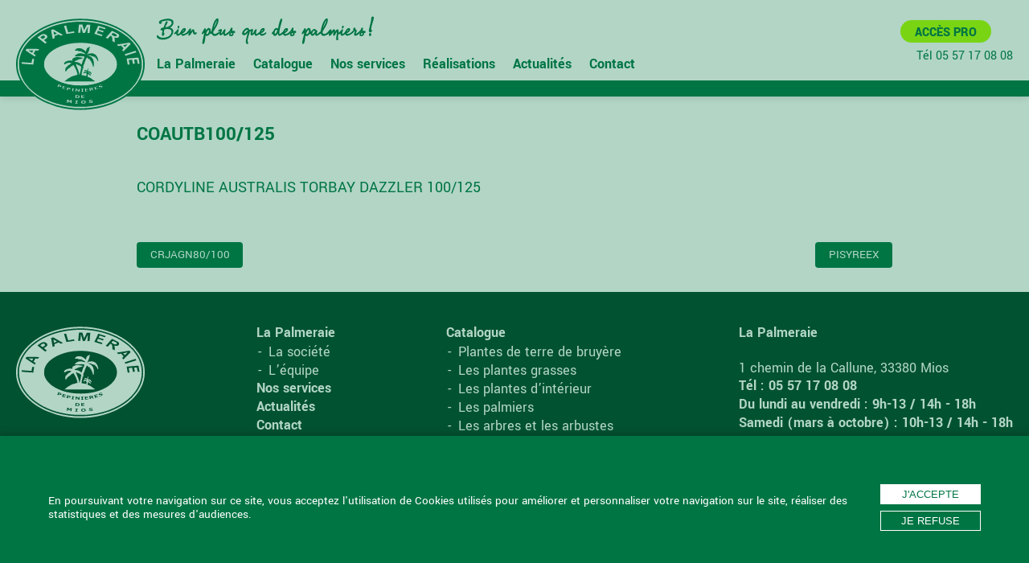

--- FILE ---
content_type: text/html; charset=UTF-8
request_url: https://www.la-palmeraie.fr/cataloguepro/coautb100-125/
body_size: 5910
content:
<!doctype html>
<html lang="fr">
<head>
	<meta charset="utf-8">
	<meta name="viewport" content="width=device-width, initial-scale=1">
	<meta name='robots' content='index, follow, max-image-preview:large, max-snippet:-1, max-video-preview:-1' />

	<!-- This site is optimized with the Yoast SEO plugin v21.9 - https://yoast.com/wordpress/plugins/seo/ -->
	<title>COAUTB100/125 - La Palmeraie de Mios</title>
	<link rel="canonical" href="https://www.la-palmeraie.fr/cataloguepro/coautb100-125/" />
	<meta property="og:locale" content="fr_FR" />
	<meta property="og:type" content="article" />
	<meta property="og:title" content="COAUTB100/125 - La Palmeraie de Mios" />
	<meta property="og:description" content="CORDYLINE AUSTRALIS TORBAY DAZZLER 100/125" />
	<meta property="og:url" content="https://www.la-palmeraie.fr/cataloguepro/coautb100-125/" />
	<meta property="og:site_name" content="La Palmeraie de Mios" />
	<meta name="twitter:card" content="summary_large_image" />
	<script type="application/ld+json" class="yoast-schema-graph">{"@context":"https://schema.org","@graph":[{"@type":"WebPage","@id":"https://www.la-palmeraie.fr/cataloguepro/coautb100-125/","url":"https://www.la-palmeraie.fr/cataloguepro/coautb100-125/","name":"COAUTB100/125 - La Palmeraie de Mios","isPartOf":{"@id":"https://www.la-palmeraie.fr/#website"},"datePublished":"2020-12-23T03:01:26+00:00","dateModified":"2020-12-23T03:01:26+00:00","breadcrumb":{"@id":"https://www.la-palmeraie.fr/cataloguepro/coautb100-125/#breadcrumb"},"inLanguage":"fr-FR","potentialAction":[{"@type":"ReadAction","target":["https://www.la-palmeraie.fr/cataloguepro/coautb100-125/"]}]},{"@type":"BreadcrumbList","@id":"https://www.la-palmeraie.fr/cataloguepro/coautb100-125/#breadcrumb","itemListElement":[{"@type":"ListItem","position":1,"name":"Accueil","item":"https://www.la-palmeraie.fr/"},{"@type":"ListItem","position":2,"name":"Catalogue pro","item":"https://www.la-palmeraie.fr/cataloguepro/"},{"@type":"ListItem","position":3,"name":"COAUTB100/125"}]},{"@type":"WebSite","@id":"https://www.la-palmeraie.fr/#website","url":"https://www.la-palmeraie.fr/","name":"La Palmeraie de Mios","description":"Bien plus que des palmiers !","publisher":{"@id":"https://www.la-palmeraie.fr/#organization"},"potentialAction":[{"@type":"SearchAction","target":{"@type":"EntryPoint","urlTemplate":"https://www.la-palmeraie.fr/?s={search_term_string}"},"query-input":"required name=search_term_string"}],"inLanguage":"fr-FR"},{"@type":"Organization","@id":"https://www.la-palmeraie.fr/#organization","name":"Pépinière la Palmeraie de Mios","url":"https://www.la-palmeraie.fr/","logo":{"@type":"ImageObject","inLanguage":"fr-FR","@id":"https://www.la-palmeraie.fr/#/schema/logo/image/","url":"https://www.la-palmeraie.fr/wp-content/uploads/2020/04/logo-la-palmeraie-pepiniere-mios-bassin-arcachon-bordeaux.jpg","contentUrl":"https://www.la-palmeraie.fr/wp-content/uploads/2020/04/logo-la-palmeraie-pepiniere-mios-bassin-arcachon-bordeaux.jpg","width":200,"height":142,"caption":"Pépinière la Palmeraie de Mios"},"image":{"@id":"https://www.la-palmeraie.fr/#/schema/logo/image/"}}]}</script>
	<!-- / Yoast SEO plugin. -->


<link rel='dns-prefetch' href='//code.jquery.com' />
<link rel='dns-prefetch' href='//cdnjs.cloudflare.com' />
<link rel='dns-prefetch' href='//www.google-analytics.com' />
<link rel='stylesheet' id='wp-block-library-css' href='https://www.la-palmeraie.fr/wp-includes/css/dist/block-library/style.min.css?ver=6.4.7' type='text/css' media='all' />
<style id='classic-theme-styles-inline-css' type='text/css'>
/*! This file is auto-generated */
.wp-block-button__link{color:#fff;background-color:#32373c;border-radius:9999px;box-shadow:none;text-decoration:none;padding:calc(.667em + 2px) calc(1.333em + 2px);font-size:1.125em}.wp-block-file__button{background:#32373c;color:#fff;text-decoration:none}
</style>
<style id='global-styles-inline-css' type='text/css'>
body{--wp--preset--color--black: #000000;--wp--preset--color--cyan-bluish-gray: #abb8c3;--wp--preset--color--white: #ffffff;--wp--preset--color--pale-pink: #f78da7;--wp--preset--color--vivid-red: #cf2e2e;--wp--preset--color--luminous-vivid-orange: #ff6900;--wp--preset--color--luminous-vivid-amber: #fcb900;--wp--preset--color--light-green-cyan: #7bdcb5;--wp--preset--color--vivid-green-cyan: #00d084;--wp--preset--color--pale-cyan-blue: #8ed1fc;--wp--preset--color--vivid-cyan-blue: #0693e3;--wp--preset--color--vivid-purple: #9b51e0;--wp--preset--gradient--vivid-cyan-blue-to-vivid-purple: linear-gradient(135deg,rgba(6,147,227,1) 0%,rgb(155,81,224) 100%);--wp--preset--gradient--light-green-cyan-to-vivid-green-cyan: linear-gradient(135deg,rgb(122,220,180) 0%,rgb(0,208,130) 100%);--wp--preset--gradient--luminous-vivid-amber-to-luminous-vivid-orange: linear-gradient(135deg,rgba(252,185,0,1) 0%,rgba(255,105,0,1) 100%);--wp--preset--gradient--luminous-vivid-orange-to-vivid-red: linear-gradient(135deg,rgba(255,105,0,1) 0%,rgb(207,46,46) 100%);--wp--preset--gradient--very-light-gray-to-cyan-bluish-gray: linear-gradient(135deg,rgb(238,238,238) 0%,rgb(169,184,195) 100%);--wp--preset--gradient--cool-to-warm-spectrum: linear-gradient(135deg,rgb(74,234,220) 0%,rgb(151,120,209) 20%,rgb(207,42,186) 40%,rgb(238,44,130) 60%,rgb(251,105,98) 80%,rgb(254,248,76) 100%);--wp--preset--gradient--blush-light-purple: linear-gradient(135deg,rgb(255,206,236) 0%,rgb(152,150,240) 100%);--wp--preset--gradient--blush-bordeaux: linear-gradient(135deg,rgb(254,205,165) 0%,rgb(254,45,45) 50%,rgb(107,0,62) 100%);--wp--preset--gradient--luminous-dusk: linear-gradient(135deg,rgb(255,203,112) 0%,rgb(199,81,192) 50%,rgb(65,88,208) 100%);--wp--preset--gradient--pale-ocean: linear-gradient(135deg,rgb(255,245,203) 0%,rgb(182,227,212) 50%,rgb(51,167,181) 100%);--wp--preset--gradient--electric-grass: linear-gradient(135deg,rgb(202,248,128) 0%,rgb(113,206,126) 100%);--wp--preset--gradient--midnight: linear-gradient(135deg,rgb(2,3,129) 0%,rgb(40,116,252) 100%);--wp--preset--font-size--small: 13px;--wp--preset--font-size--medium: 20px;--wp--preset--font-size--large: 36px;--wp--preset--font-size--x-large: 42px;--wp--preset--spacing--20: 0.44rem;--wp--preset--spacing--30: 0.67rem;--wp--preset--spacing--40: 1rem;--wp--preset--spacing--50: 1.5rem;--wp--preset--spacing--60: 2.25rem;--wp--preset--spacing--70: 3.38rem;--wp--preset--spacing--80: 5.06rem;--wp--preset--shadow--natural: 6px 6px 9px rgba(0, 0, 0, 0.2);--wp--preset--shadow--deep: 12px 12px 50px rgba(0, 0, 0, 0.4);--wp--preset--shadow--sharp: 6px 6px 0px rgba(0, 0, 0, 0.2);--wp--preset--shadow--outlined: 6px 6px 0px -3px rgba(255, 255, 255, 1), 6px 6px rgba(0, 0, 0, 1);--wp--preset--shadow--crisp: 6px 6px 0px rgba(0, 0, 0, 1);}:where(.is-layout-flex){gap: 0.5em;}:where(.is-layout-grid){gap: 0.5em;}body .is-layout-flow > .alignleft{float: left;margin-inline-start: 0;margin-inline-end: 2em;}body .is-layout-flow > .alignright{float: right;margin-inline-start: 2em;margin-inline-end: 0;}body .is-layout-flow > .aligncenter{margin-left: auto !important;margin-right: auto !important;}body .is-layout-constrained > .alignleft{float: left;margin-inline-start: 0;margin-inline-end: 2em;}body .is-layout-constrained > .alignright{float: right;margin-inline-start: 2em;margin-inline-end: 0;}body .is-layout-constrained > .aligncenter{margin-left: auto !important;margin-right: auto !important;}body .is-layout-constrained > :where(:not(.alignleft):not(.alignright):not(.alignfull)){max-width: var(--wp--style--global--content-size);margin-left: auto !important;margin-right: auto !important;}body .is-layout-constrained > .alignwide{max-width: var(--wp--style--global--wide-size);}body .is-layout-flex{display: flex;}body .is-layout-flex{flex-wrap: wrap;align-items: center;}body .is-layout-flex > *{margin: 0;}body .is-layout-grid{display: grid;}body .is-layout-grid > *{margin: 0;}:where(.wp-block-columns.is-layout-flex){gap: 2em;}:where(.wp-block-columns.is-layout-grid){gap: 2em;}:where(.wp-block-post-template.is-layout-flex){gap: 1.25em;}:where(.wp-block-post-template.is-layout-grid){gap: 1.25em;}.has-black-color{color: var(--wp--preset--color--black) !important;}.has-cyan-bluish-gray-color{color: var(--wp--preset--color--cyan-bluish-gray) !important;}.has-white-color{color: var(--wp--preset--color--white) !important;}.has-pale-pink-color{color: var(--wp--preset--color--pale-pink) !important;}.has-vivid-red-color{color: var(--wp--preset--color--vivid-red) !important;}.has-luminous-vivid-orange-color{color: var(--wp--preset--color--luminous-vivid-orange) !important;}.has-luminous-vivid-amber-color{color: var(--wp--preset--color--luminous-vivid-amber) !important;}.has-light-green-cyan-color{color: var(--wp--preset--color--light-green-cyan) !important;}.has-vivid-green-cyan-color{color: var(--wp--preset--color--vivid-green-cyan) !important;}.has-pale-cyan-blue-color{color: var(--wp--preset--color--pale-cyan-blue) !important;}.has-vivid-cyan-blue-color{color: var(--wp--preset--color--vivid-cyan-blue) !important;}.has-vivid-purple-color{color: var(--wp--preset--color--vivid-purple) !important;}.has-black-background-color{background-color: var(--wp--preset--color--black) !important;}.has-cyan-bluish-gray-background-color{background-color: var(--wp--preset--color--cyan-bluish-gray) !important;}.has-white-background-color{background-color: var(--wp--preset--color--white) !important;}.has-pale-pink-background-color{background-color: var(--wp--preset--color--pale-pink) !important;}.has-vivid-red-background-color{background-color: var(--wp--preset--color--vivid-red) !important;}.has-luminous-vivid-orange-background-color{background-color: var(--wp--preset--color--luminous-vivid-orange) !important;}.has-luminous-vivid-amber-background-color{background-color: var(--wp--preset--color--luminous-vivid-amber) !important;}.has-light-green-cyan-background-color{background-color: var(--wp--preset--color--light-green-cyan) !important;}.has-vivid-green-cyan-background-color{background-color: var(--wp--preset--color--vivid-green-cyan) !important;}.has-pale-cyan-blue-background-color{background-color: var(--wp--preset--color--pale-cyan-blue) !important;}.has-vivid-cyan-blue-background-color{background-color: var(--wp--preset--color--vivid-cyan-blue) !important;}.has-vivid-purple-background-color{background-color: var(--wp--preset--color--vivid-purple) !important;}.has-black-border-color{border-color: var(--wp--preset--color--black) !important;}.has-cyan-bluish-gray-border-color{border-color: var(--wp--preset--color--cyan-bluish-gray) !important;}.has-white-border-color{border-color: var(--wp--preset--color--white) !important;}.has-pale-pink-border-color{border-color: var(--wp--preset--color--pale-pink) !important;}.has-vivid-red-border-color{border-color: var(--wp--preset--color--vivid-red) !important;}.has-luminous-vivid-orange-border-color{border-color: var(--wp--preset--color--luminous-vivid-orange) !important;}.has-luminous-vivid-amber-border-color{border-color: var(--wp--preset--color--luminous-vivid-amber) !important;}.has-light-green-cyan-border-color{border-color: var(--wp--preset--color--light-green-cyan) !important;}.has-vivid-green-cyan-border-color{border-color: var(--wp--preset--color--vivid-green-cyan) !important;}.has-pale-cyan-blue-border-color{border-color: var(--wp--preset--color--pale-cyan-blue) !important;}.has-vivid-cyan-blue-border-color{border-color: var(--wp--preset--color--vivid-cyan-blue) !important;}.has-vivid-purple-border-color{border-color: var(--wp--preset--color--vivid-purple) !important;}.has-vivid-cyan-blue-to-vivid-purple-gradient-background{background: var(--wp--preset--gradient--vivid-cyan-blue-to-vivid-purple) !important;}.has-light-green-cyan-to-vivid-green-cyan-gradient-background{background: var(--wp--preset--gradient--light-green-cyan-to-vivid-green-cyan) !important;}.has-luminous-vivid-amber-to-luminous-vivid-orange-gradient-background{background: var(--wp--preset--gradient--luminous-vivid-amber-to-luminous-vivid-orange) !important;}.has-luminous-vivid-orange-to-vivid-red-gradient-background{background: var(--wp--preset--gradient--luminous-vivid-orange-to-vivid-red) !important;}.has-very-light-gray-to-cyan-bluish-gray-gradient-background{background: var(--wp--preset--gradient--very-light-gray-to-cyan-bluish-gray) !important;}.has-cool-to-warm-spectrum-gradient-background{background: var(--wp--preset--gradient--cool-to-warm-spectrum) !important;}.has-blush-light-purple-gradient-background{background: var(--wp--preset--gradient--blush-light-purple) !important;}.has-blush-bordeaux-gradient-background{background: var(--wp--preset--gradient--blush-bordeaux) !important;}.has-luminous-dusk-gradient-background{background: var(--wp--preset--gradient--luminous-dusk) !important;}.has-pale-ocean-gradient-background{background: var(--wp--preset--gradient--pale-ocean) !important;}.has-electric-grass-gradient-background{background: var(--wp--preset--gradient--electric-grass) !important;}.has-midnight-gradient-background{background: var(--wp--preset--gradient--midnight) !important;}.has-small-font-size{font-size: var(--wp--preset--font-size--small) !important;}.has-medium-font-size{font-size: var(--wp--preset--font-size--medium) !important;}.has-large-font-size{font-size: var(--wp--preset--font-size--large) !important;}.has-x-large-font-size{font-size: var(--wp--preset--font-size--x-large) !important;}
.wp-block-navigation a:where(:not(.wp-element-button)){color: inherit;}
:where(.wp-block-post-template.is-layout-flex){gap: 1.25em;}:where(.wp-block-post-template.is-layout-grid){gap: 1.25em;}
:where(.wp-block-columns.is-layout-flex){gap: 2em;}:where(.wp-block-columns.is-layout-grid){gap: 2em;}
.wp-block-pullquote{font-size: 1.5em;line-height: 1.6;}
</style>
<link rel='stylesheet' id='lapalmeraie-2020-css' href='https://www.la-palmeraie.fr/wp-content/themes/lapalmeraie-2020/css/main.css?ver=6.4.7' type='text/css' media='all' />
<script type="text/javascript" src="https://code.jquery.com/jquery-3.4.1.min.js?ver=0.0.0&#039; data-turbolinks-eval=&#039;false" id="jquery-js"></script>
<script type="text/javascript" id="bkoforminablejs-js-extra">
/* <![CDATA[ */
var bkoFormidable = {"ajax_url":"https:\/\/www.la-palmeraie.fr\/wp-admin\/admin-ajax.php","root":"https:\/\/www.la-palmeraie.fr","home":"","tagName":"bkoformidable"};
/* ]]> */
</script>
<script type="text/javascript" src="https://www.la-palmeraie.fr/wp-content/plugins/bkoformidable/asset/front.js?ver=6.4.7&#039; data-turbolinks-eval=&#039;false" id="bkoforminablejs-js"></script>
<script type="text/javascript" src="https://cdnjs.cloudflare.com/ajax/libs/turbolinks/5.2.0/turbolinks.js?ver=0.0.0&#039; data-turbolinks-eval=&#039;false" id="turbolinks-js"></script>
<script type="text/javascript" src="https://www.google-analytics.com/analytics.js?ver=0.0.0&#039; data-turbolinks-eval=&#039;false" id="ga-js"></script>
<script type="text/javascript" id="lapalmeraie-2020-js-extra">
/* <![CDATA[ */
var ajax_object = {"ajax_url":"https:\/\/www.la-palmeraie.fr\/wp-admin\/admin-ajax.php","lapalmeraie-2020_root":"https:\/\/www.la-palmeraie.fr","is_home":""};
/* ]]> */
</script>
<script type="text/javascript" src="https://www.la-palmeraie.fr/wp-content/themes/lapalmeraie-2020/jsMin/main.min.js?ver=0.0.0&#039; defer data-turbolinks-eval=&#039;false&#039; data-turbolinks-track=&#039;reload" id="lapalmeraie-2020-js"></script>
<script type="text/javascript" src="https://cdnjs.cloudflare.com/ajax/libs/bxslider/4.2.12/jquery.bxslider.min.js?ver=0.0.0&#039; data-turbolinks-eval=&#039;false" id="bxSlider-js"></script>
<link rel="https://api.w.org/" href="https://www.la-palmeraie.fr/wp-json/" /><link rel="EditURI" type="application/rsd+xml" title="RSD" href="https://www.la-palmeraie.fr/xmlrpc.php?rsd" />
<meta name="generator" content="WordPress 6.4.7" />
<link rel='shortlink' href='https://www.la-palmeraie.fr/?p=1684' />
<link rel="alternate" type="application/json+oembed" href="https://www.la-palmeraie.fr/wp-json/oembed/1.0/embed?url=https%3A%2F%2Fwww.la-palmeraie.fr%2Fcataloguepro%2Fcoautb100-125%2F" />
<link rel="alternate" type="text/xml+oembed" href="https://www.la-palmeraie.fr/wp-json/oembed/1.0/embed?url=https%3A%2F%2Fwww.la-palmeraie.fr%2Fcataloguepro%2Fcoautb100-125%2F&#038;format=xml" />
	<link rel="apple-touch-icon" sizes="180x180" href="https://www.la-palmeraie.fr/wp-content/themes/lapalmeraie-2020/img/favicon/apple-touch-icon.png">
	<link rel="icon" type="image/png" sizes="32x32" href="https://www.la-palmeraie.fr/wp-content/themes/lapalmeraie-2020/img/favicon/favicon-32x32.png">
	<link rel="icon" type="image/png" sizes="194x194" href="https://www.la-palmeraie.fr/wp-content/themes/lapalmeraie-2020/img/favicon/favicon-194x194.png">
	<link rel="icon" type="image/png" sizes="192x192" href="https://www.la-palmeraie.fr/wp-content/themes/lapalmeraie-2020/img/favicon/android-chrome-192x192.png">
	<link rel="icon" type="image/png" sizes="16x16" href="https://www.la-palmeraie.fr/wp-content/themes/lapalmeraie-2020/img/favicon/favicon-16x16.png">
	<link rel="manifest" href="https://www.la-palmeraie.fr/wp-content/themes/lapalmeraie-2020/img/favicon/site.webmanifest">
	<link rel="mask-icon" href="https://www.la-palmeraie.fr/wp-content/themes/lapalmeraie-2020/img/favicon/safari-pinned-tab.svg" color="#024328">
	<meta name="msapplication-TileColor" content="#024328">
	<meta name="msapplication-TileImage" content="/mstile-144x144.png">
	<meta name="theme-color" content="#ffffff">
	</head>
<body class="cataloguepro-template-default single single-cataloguepro postid-1684 GoogleChrome mac ">
<div id="page" class="site">
	<header id="masthead" class="site-header">

		<div class="header-wrapper" data-turbolinks-permanent>

			<a class="logo" href="https://www.la-palmeraie.fr/" rel="home" title="La Palmeraie">
				<img src="https://www.la-palmeraie.fr/wp-content/themes/lapalmeraie-2020/img/svg/la-palmeraie-logo.svg" alt="La Palmeraie" />
			</a>

			<div class="baseline"><img src="https://www.la-palmeraie.fr/wp-content/themes/lapalmeraie-2020/img/svg/baseline.svg" alt="Bien plus que des Palmiers !" /></div>

			<nav id="site-navigation" class="main-navigation">
				<div class="menu-menu-container"><ul id="primary-menu" class="menu"><li id="menu-item-31" class="home menu-item menu-item-type-custom menu-item-object-custom menu-item-has-children menu-item-31"><a>La Palmeraie</a>
<ul class="sub-menu">
	<li id="menu-item-17" class="menu-item menu-item-type-post_type menu-item-object-page menu-item-17"><a href="https://www.la-palmeraie.fr/la-societe-pepiniere-bassin-arcachon/">La société</a></li>
	<li id="menu-item-42" class="menu-item menu-item-type-custom menu-item-object-custom menu-item-42"><a href="https://www.la-palmeraie.fr/collaborateur/">L&rsquo;équipe</a></li>
</ul>
</li>
<li id="menu-item-87" class="catalogue menu-item menu-item-type-custom menu-item-object-custom menu-item-has-children menu-item-87"><a>Catalogue</a>
<ul class="sub-menu">
	<li id="menu-item-96" class="menu-item menu-item-type-taxonomy menu-item-object-taxonomy_produit menu-item-96"><a href="https://www.la-palmeraie.fr/vente-vegetaux/plantes-de-terre-de-bruyere/">Plantes de terre de bruyère</a></li>
	<li id="menu-item-94" class="menu-item menu-item-type-taxonomy menu-item-object-taxonomy_produit menu-item-94"><a href="https://www.la-palmeraie.fr/vente-vegetaux/les-plantes-grasses/">Les plantes grasses</a></li>
	<li id="menu-item-93" class="menu-item menu-item-type-taxonomy menu-item-object-taxonomy_produit menu-item-93"><a href="https://www.la-palmeraie.fr/vente-vegetaux/les-plantes-dinterieur/">Les plantes d&rsquo;intérieur</a></li>
	<li id="menu-item-92" class="menu-item menu-item-type-taxonomy menu-item-object-taxonomy_produit menu-item-92"><a href="https://www.la-palmeraie.fr/vente-vegetaux/les-palmiers/">Les palmiers</a></li>
	<li id="menu-item-89" class="menu-item menu-item-type-taxonomy menu-item-object-taxonomy_produit menu-item-89"><a href="https://www.la-palmeraie.fr/vente-vegetaux/les-arbres-et-les-arbustes/">Les arbres et les arbustes</a></li>
	<li id="menu-item-95" class="menu-item menu-item-type-taxonomy menu-item-object-taxonomy_produit menu-item-95"><a href="https://www.la-palmeraie.fr/vente-vegetaux/les-topiaires-macrobonsais/">Les topiaires/ macrobonsaïs</a></li>
	<li id="menu-item-90" class="menu-item menu-item-type-taxonomy menu-item-object-taxonomy_produit menu-item-90"><a href="https://www.la-palmeraie.fr/vente-vegetaux/les-bambous/">Les bambous</a></li>
	<li id="menu-item-91" class="menu-item menu-item-type-taxonomy menu-item-object-taxonomy_produit menu-item-91"><a href="https://www.la-palmeraie.fr/vente-vegetaux/les-coniferes/">Les conifères</a></li>
	<li id="menu-item-88" class="menu-item menu-item-type-taxonomy menu-item-object-taxonomy_produit menu-item-88"><a href="https://www.la-palmeraie.fr/vente-vegetaux/les-agrumes/">Les agrumes</a></li>
</ul>
</li>
<li id="menu-item-18" class="menu-item menu-item-type-post_type menu-item-object-page menu-item-18"><a href="https://www.la-palmeraie.fr/livraison-location-plantes-pepiniere/">Nos services</a></li>
<li id="menu-item-1025" class="catalogue menu-item menu-item-type-custom menu-item-object-custom menu-item-has-children menu-item-1025"><a href="https://www.la-palmeraie.fr/realisation/">Réalisations</a>
<ul class="sub-menu">
	<li id="menu-item-469" class="menu-item menu-item-type-taxonomy menu-item-object-taxonomy_realisation menu-item-469"><a href="https://www.la-palmeraie.fr/realisations/municipalites/">Municipalités</a></li>
	<li id="menu-item-466" class="menu-item menu-item-type-taxonomy menu-item-object-taxonomy_realisation menu-item-466"><a href="https://www.la-palmeraie.fr/realisations/hotels-restaurants/">Hôtels-Restaurants</a></li>
	<li id="menu-item-465" class="menu-item menu-item-type-taxonomy menu-item-object-taxonomy_realisation menu-item-465"><a href="https://www.la-palmeraie.fr/realisations/chateaux/">Châteaux</a></li>
	<li id="menu-item-468" class="menu-item menu-item-type-taxonomy menu-item-object-taxonomy_realisation menu-item-468"><a href="https://www.la-palmeraie.fr/realisations/loisirs/">Loisirs</a></li>
	<li id="menu-item-467" class="menu-item menu-item-type-taxonomy menu-item-object-taxonomy_realisation menu-item-467"><a href="https://www.la-palmeraie.fr/realisations/lieux-publics/">Lieux publics</a></li>
</ul>
</li>
<li id="menu-item-34" class="menu-item menu-item-type-custom menu-item-object-custom menu-item-34"><a href="https://www.la-palmeraie.fr/actualite/">Actualités</a></li>
<li id="menu-item-16" class="menu-item menu-item-type-post_type menu-item-object-page menu-item-16"><a href="https://www.la-palmeraie.fr/contact/">Contact</a></li>
</ul></div>			</nav><!-- #site-navigation -->

			<button class="hamburger hamburger--collapse" type="button" data-turbolinks-permanent>
				<span class="hamburger-box">
					<span class="hamburger-inner"></span>
				</span>
			</button><!-- menu mobile -->


			<div class="right-header" data-turbolinks-permanent>
				<a class="link-pro" href="https://www.la-palmeraie.fr/cataloguepro">Accès Pro</a>
				<a class="phone" rel='nofollow' href='&#116;&#101;&#108;&#58;&#43;&#51;&#51;&#53;&#53;&#55;&#49;&#55;&#48;&#56;&#48;&#56;'>Tél &#48;&#53;&#32;&#53;&#55;&#32;&#49;&#55;&#32;&#48;&#56;&#32;&#48;&#56;</a>
			</div>
		</div>
	</header><!-- #masthead -->
	<div id="content" class="site-content">
	<div id="primary" class="content-area">
		<main id="main" class="site-main">
		<article id="post-1684" class="post-1684 cataloguepro type-cataloguepro status-publish hentry">
	<header class="entry-header">
		<h1 class="entry-title">COAUTB100/125</h1>	</header><!-- .entry-header -->
	<div class="entry-content">
		<p>CORDYLINE AUSTRALIS TORBAY DAZZLER 100/125</p>
	</div><!-- .entry-content -->
</article><!-- #post-1684 -->

	<nav class="navigation post-navigation" aria-label="Publications">
		<h2 class="screen-reader-text">Navigation de l’article</h2>
		<div class="nav-links"><div class="nav-previous"><a href="https://www.la-palmeraie.fr/cataloguepro/crjagn80-100/" rel="prev">CRJAGN80/100</a></div><div class="nav-next"><a href="https://www.la-palmeraie.fr/cataloguepro/pisyreex/" rel="next">PISYREEX</a></div></div>
	</nav>		</main><!-- #main -->
	</div><!-- #primary -->

				<footer id="colophon" class="site-footer"  data-turbolinks-permanent>
					<div class="footer-content">
						<div class="footer-item">
							<a class="logo" href="https://www.la-palmeraie.fr/" rel="home" title="La Palmeraie">
								<img src="https://www.la-palmeraie.fr/wp-content/themes/lapalmeraie-2020/img/svg/la-palmeraie-logo-blanc.svg" alt="La Palmeraie" />
							</a>
						</div>
						<div class="footer-item">
							<nav class="footer-navigation">
								<div class="menu-menu-container"><ul id="primary-menu-bis" class="menu"><li class="home menu-item menu-item-type-custom menu-item-object-custom menu-item-has-children menu-item-31"><a>La Palmeraie</a>
<ul class="sub-menu">
	<li class="menu-item menu-item-type-post_type menu-item-object-page menu-item-17"><a href="https://www.la-palmeraie.fr/la-societe-pepiniere-bassin-arcachon/">La société</a></li>
	<li class="menu-item menu-item-type-custom menu-item-object-custom menu-item-42"><a href="https://www.la-palmeraie.fr/collaborateur/">L&rsquo;équipe</a></li>
</ul>
</li>
<li class="catalogue menu-item menu-item-type-custom menu-item-object-custom menu-item-has-children menu-item-87"><a>Catalogue</a>
<ul class="sub-menu">
	<li class="menu-item menu-item-type-taxonomy menu-item-object-taxonomy_produit menu-item-96"><a href="https://www.la-palmeraie.fr/vente-vegetaux/plantes-de-terre-de-bruyere/">Plantes de terre de bruyère</a></li>
	<li class="menu-item menu-item-type-taxonomy menu-item-object-taxonomy_produit menu-item-94"><a href="https://www.la-palmeraie.fr/vente-vegetaux/les-plantes-grasses/">Les plantes grasses</a></li>
	<li class="menu-item menu-item-type-taxonomy menu-item-object-taxonomy_produit menu-item-93"><a href="https://www.la-palmeraie.fr/vente-vegetaux/les-plantes-dinterieur/">Les plantes d&rsquo;intérieur</a></li>
	<li class="menu-item menu-item-type-taxonomy menu-item-object-taxonomy_produit menu-item-92"><a href="https://www.la-palmeraie.fr/vente-vegetaux/les-palmiers/">Les palmiers</a></li>
	<li class="menu-item menu-item-type-taxonomy menu-item-object-taxonomy_produit menu-item-89"><a href="https://www.la-palmeraie.fr/vente-vegetaux/les-arbres-et-les-arbustes/">Les arbres et les arbustes</a></li>
	<li class="menu-item menu-item-type-taxonomy menu-item-object-taxonomy_produit menu-item-95"><a href="https://www.la-palmeraie.fr/vente-vegetaux/les-topiaires-macrobonsais/">Les topiaires/ macrobonsaïs</a></li>
	<li class="menu-item menu-item-type-taxonomy menu-item-object-taxonomy_produit menu-item-90"><a href="https://www.la-palmeraie.fr/vente-vegetaux/les-bambous/">Les bambous</a></li>
	<li class="menu-item menu-item-type-taxonomy menu-item-object-taxonomy_produit menu-item-91"><a href="https://www.la-palmeraie.fr/vente-vegetaux/les-coniferes/">Les conifères</a></li>
	<li class="menu-item menu-item-type-taxonomy menu-item-object-taxonomy_produit menu-item-88"><a href="https://www.la-palmeraie.fr/vente-vegetaux/les-agrumes/">Les agrumes</a></li>
</ul>
</li>
<li class="menu-item menu-item-type-post_type menu-item-object-page menu-item-18"><a href="https://www.la-palmeraie.fr/livraison-location-plantes-pepiniere/">Nos services</a></li>
<li class="catalogue menu-item menu-item-type-custom menu-item-object-custom menu-item-has-children menu-item-1025"><a href="https://www.la-palmeraie.fr/realisation/">Réalisations</a>
<ul class="sub-menu">
	<li class="menu-item menu-item-type-taxonomy menu-item-object-taxonomy_realisation menu-item-469"><a href="https://www.la-palmeraie.fr/realisations/municipalites/">Municipalités</a></li>
	<li class="menu-item menu-item-type-taxonomy menu-item-object-taxonomy_realisation menu-item-466"><a href="https://www.la-palmeraie.fr/realisations/hotels-restaurants/">Hôtels-Restaurants</a></li>
	<li class="menu-item menu-item-type-taxonomy menu-item-object-taxonomy_realisation menu-item-465"><a href="https://www.la-palmeraie.fr/realisations/chateaux/">Châteaux</a></li>
	<li class="menu-item menu-item-type-taxonomy menu-item-object-taxonomy_realisation menu-item-468"><a href="https://www.la-palmeraie.fr/realisations/loisirs/">Loisirs</a></li>
	<li class="menu-item menu-item-type-taxonomy menu-item-object-taxonomy_realisation menu-item-467"><a href="https://www.la-palmeraie.fr/realisations/lieux-publics/">Lieux publics</a></li>
</ul>
</li>
<li class="menu-item menu-item-type-custom menu-item-object-custom menu-item-34"><a href="https://www.la-palmeraie.fr/actualite/">Actualités</a></li>
<li class="menu-item menu-item-type-post_type menu-item-object-page menu-item-16"><a href="https://www.la-palmeraie.fr/contact/">Contact</a></li>
</ul></div>							</nav><!-- #site-navigation -->
						</div>
						<div class="footer-item">
							<nav class="footer-navigation">
								<div class="menu-menu-catalogue-container"><ul id="menu-catalogue" class="menu"><li id="menu-item-39" class="menu-item menu-item-type-custom menu-item-object-custom menu-item-has-children menu-item-39"><a>Catalogue</a>
<ul class="sub-menu">
	<li id="menu-item-76" class="menu-item menu-item-type-taxonomy menu-item-object-taxonomy_produit menu-item-76"><a href="https://www.la-palmeraie.fr/vente-vegetaux/plantes-de-terre-de-bruyere/">Plantes de terre de bruyère</a></li>
	<li id="menu-item-103" class="menu-item menu-item-type-taxonomy menu-item-object-taxonomy_produit menu-item-103"><a href="https://www.la-palmeraie.fr/vente-vegetaux/les-plantes-grasses/">Les plantes grasses</a></li>
	<li id="menu-item-102" class="menu-item menu-item-type-taxonomy menu-item-object-taxonomy_produit menu-item-102"><a href="https://www.la-palmeraie.fr/vente-vegetaux/les-plantes-dinterieur/">Les plantes d&rsquo;intérieur</a></li>
	<li id="menu-item-101" class="menu-item menu-item-type-taxonomy menu-item-object-taxonomy_produit menu-item-101"><a href="https://www.la-palmeraie.fr/vente-vegetaux/les-palmiers/">Les palmiers</a></li>
	<li id="menu-item-98" class="menu-item menu-item-type-taxonomy menu-item-object-taxonomy_produit menu-item-98"><a href="https://www.la-palmeraie.fr/vente-vegetaux/les-arbres-et-les-arbustes/">Les arbres et les arbustes</a></li>
	<li id="menu-item-104" class="menu-item menu-item-type-taxonomy menu-item-object-taxonomy_produit menu-item-104"><a href="https://www.la-palmeraie.fr/vente-vegetaux/les-topiaires-macrobonsais/">Les topiaires/ macrobonsaïs</a></li>
	<li id="menu-item-99" class="menu-item menu-item-type-taxonomy menu-item-object-taxonomy_produit menu-item-99"><a href="https://www.la-palmeraie.fr/vente-vegetaux/les-bambous/">Les bambous</a></li>
	<li id="menu-item-100" class="menu-item menu-item-type-taxonomy menu-item-object-taxonomy_produit menu-item-100"><a href="https://www.la-palmeraie.fr/vente-vegetaux/les-coniferes/">Les conifères</a></li>
	<li id="menu-item-97" class="menu-item menu-item-type-taxonomy menu-item-object-taxonomy_produit menu-item-97"><a href="https://www.la-palmeraie.fr/vente-vegetaux/les-agrumes/">Les agrumes</a></li>
</ul>
</li>
</ul></div>							</nav>
						</div>
						<div class="footer-item">
							<p class="bold">La Palmeraie</p>
							<p>1 chemin de la Callune, 33380 Mios</p>
							<a class="bold" href='&#116;&#101;&#108;&#58;&#43;&#51;&#51;&#53;&#53;&#55;&#49;&#55;&#48;&#56;&#48;&#56;'>Tél : &#48;&#53;&#32;&#53;&#55;&#32;&#49;&#55;&#32;&#48;&#56;&#32;&#48;&#56;</a>
							<p class="bold">Du lundi au vendredi : 9h-13 / 14h - 18h<br>Samedi (mars à octobre) : 10h-13 / 14h - 18h</p>
							<br>
							<a class="bold" href='&#109;&#97;&#105;&#108;&#116;&#111;&#58;&#112;&#99;&#111;&#64;&#108;&#97;&#45;&#112;&#97;&#108;&#109;&#101;&#114;&#97;&#105;&#101;&#46;&#102;&#114;'>Email : &#112;&#99;&#111;&#64;&#108;&#97;&#45;&#112;&#97;&#108;&#109;&#101;&#114;&#97;&#105;&#101;&#46;&#102;&#114;</a>
						</div>
					</div>
					<p class="footer-bottom">© La Palmeraie - 2020 - <a href='https://www.la-palmeraie.fr/mentions-legales/'>Mentions légales</a> - <a href='https://www.la-palmeraie.fr/politique-confidentialite/'>Politique de confidentialité</a> - <a href="https://www.bulko.net/" target="_blank" rel="noopener" >Site réalisé par Bulko</a></p>
				</footer><!-- #colophon -->
			</div><!-- #page -->
		</div>

		<div class="menu-mobile" data-turbolinks-permanent>
			<div class="mobile-nav">
				<nav>
					<div class="menu-menu-container"><ul id="menu-mobile" class="menu"><li class="home menu-item menu-item-type-custom menu-item-object-custom menu-item-has-children menu-item-31"><a>La Palmeraie</a>
<ul class="sub-menu">
	<li class="menu-item menu-item-type-post_type menu-item-object-page menu-item-17"><a href="https://www.la-palmeraie.fr/la-societe-pepiniere-bassin-arcachon/">La société</a></li>
	<li class="menu-item menu-item-type-custom menu-item-object-custom menu-item-42"><a href="https://www.la-palmeraie.fr/collaborateur/">L&rsquo;équipe</a></li>
</ul>
</li>
<li class="catalogue menu-item menu-item-type-custom menu-item-object-custom menu-item-has-children menu-item-87"><a>Catalogue</a>
<ul class="sub-menu">
	<li class="menu-item menu-item-type-taxonomy menu-item-object-taxonomy_produit menu-item-96"><a href="https://www.la-palmeraie.fr/vente-vegetaux/plantes-de-terre-de-bruyere/">Plantes de terre de bruyère</a></li>
	<li class="menu-item menu-item-type-taxonomy menu-item-object-taxonomy_produit menu-item-94"><a href="https://www.la-palmeraie.fr/vente-vegetaux/les-plantes-grasses/">Les plantes grasses</a></li>
	<li class="menu-item menu-item-type-taxonomy menu-item-object-taxonomy_produit menu-item-93"><a href="https://www.la-palmeraie.fr/vente-vegetaux/les-plantes-dinterieur/">Les plantes d&rsquo;intérieur</a></li>
	<li class="menu-item menu-item-type-taxonomy menu-item-object-taxonomy_produit menu-item-92"><a href="https://www.la-palmeraie.fr/vente-vegetaux/les-palmiers/">Les palmiers</a></li>
	<li class="menu-item menu-item-type-taxonomy menu-item-object-taxonomy_produit menu-item-89"><a href="https://www.la-palmeraie.fr/vente-vegetaux/les-arbres-et-les-arbustes/">Les arbres et les arbustes</a></li>
	<li class="menu-item menu-item-type-taxonomy menu-item-object-taxonomy_produit menu-item-95"><a href="https://www.la-palmeraie.fr/vente-vegetaux/les-topiaires-macrobonsais/">Les topiaires/ macrobonsaïs</a></li>
	<li class="menu-item menu-item-type-taxonomy menu-item-object-taxonomy_produit menu-item-90"><a href="https://www.la-palmeraie.fr/vente-vegetaux/les-bambous/">Les bambous</a></li>
	<li class="menu-item menu-item-type-taxonomy menu-item-object-taxonomy_produit menu-item-91"><a href="https://www.la-palmeraie.fr/vente-vegetaux/les-coniferes/">Les conifères</a></li>
	<li class="menu-item menu-item-type-taxonomy menu-item-object-taxonomy_produit menu-item-88"><a href="https://www.la-palmeraie.fr/vente-vegetaux/les-agrumes/">Les agrumes</a></li>
</ul>
</li>
<li class="menu-item menu-item-type-post_type menu-item-object-page menu-item-18"><a href="https://www.la-palmeraie.fr/livraison-location-plantes-pepiniere/">Nos services</a></li>
<li class="catalogue menu-item menu-item-type-custom menu-item-object-custom menu-item-has-children menu-item-1025"><a href="https://www.la-palmeraie.fr/realisation/">Réalisations</a>
<ul class="sub-menu">
	<li class="menu-item menu-item-type-taxonomy menu-item-object-taxonomy_realisation menu-item-469"><a href="https://www.la-palmeraie.fr/realisations/municipalites/">Municipalités</a></li>
	<li class="menu-item menu-item-type-taxonomy menu-item-object-taxonomy_realisation menu-item-466"><a href="https://www.la-palmeraie.fr/realisations/hotels-restaurants/">Hôtels-Restaurants</a></li>
	<li class="menu-item menu-item-type-taxonomy menu-item-object-taxonomy_realisation menu-item-465"><a href="https://www.la-palmeraie.fr/realisations/chateaux/">Châteaux</a></li>
	<li class="menu-item menu-item-type-taxonomy menu-item-object-taxonomy_realisation menu-item-468"><a href="https://www.la-palmeraie.fr/realisations/loisirs/">Loisirs</a></li>
	<li class="menu-item menu-item-type-taxonomy menu-item-object-taxonomy_realisation menu-item-467"><a href="https://www.la-palmeraie.fr/realisations/lieux-publics/">Lieux publics</a></li>
</ul>
</li>
<li class="menu-item menu-item-type-custom menu-item-object-custom menu-item-34"><a href="https://www.la-palmeraie.fr/actualite/">Actualités</a></li>
<li class="menu-item menu-item-type-post_type menu-item-object-page menu-item-16"><a href="https://www.la-palmeraie.fr/contact/">Contact</a></li>
</ul></div>				</nav>
				<a class="link-pro" href="https://www.la-palmeraie.fr/cataloguepro" target="_blank" rel="noopener">Accès Pro</a>
				<a class="phone" rel='nofollow' href='&#116;&#101;&#108;&#58;&#43;&#51;&#51;&#53;&#53;&#55;&#49;&#55;&#48;&#56;&#48;&#56;'>Tél &#48;&#53;&#32;&#53;&#55;&#32;&#49;&#55;&#32;&#48;&#56;&#32;&#48;&#56;</a>
			</div>
		</div>

		
	</body>
</html>


--- FILE ---
content_type: image/svg+xml
request_url: https://www.la-palmeraie.fr/wp-content/themes/lapalmeraie-2020/img/svg/baseline.svg
body_size: 6080
content:
<svg width="332" height="43" viewBox="0 0 332 43" fill="none" xmlns="http://www.w3.org/2000/svg">
<path fill-rule="evenodd" clip-rule="evenodd" d="M313.168 28.4927C310.466 28.4927 314.676 23.7835 314.676 26.3828V27.287C314.676 28.1006 313.873 28.4927 313.168 28.4927ZM263.43 26.0807C263.936 26.4873 263.488 26.6185 263.314 27.1712C262.241 30.5677 264.492 32.3539 268.735 25.9603C269.068 25.4586 269.177 25.2815 269.454 24.8709L270.363 23.6697C270.363 25.7385 268.89 28.6178 270.665 30.3016C271.995 29.9455 272.764 28.6456 273.369 27.5803C273.71 26.9813 273.951 26.3946 274.294 25.7915L275.488 23.9708C275.488 31.2243 272.611 36.933 276.392 36.933C278.778 36.933 276.789 33.6806 277.196 31.4225C277.452 30.0021 277.609 28.8319 277.899 27.588C278.504 27.3204 278.518 27.9838 279.388 27.5983C279.954 27.3467 280.278 26.8084 280.914 26.3828C281.454 32.8768 285.666 29.0614 288.45 27.588C288.731 28.7928 289.746 30 291.163 30C294.395 30 301.411 25.8507 302.316 22.4635C303.975 23.6162 301.714 25.6721 301.714 27.8896C301.714 32.2536 308.433 29.0974 311.058 25.1771L311.41 25.4282C311.41 25.5291 311.219 25.5234 311.197 25.6176L310.529 26.4569C309.737 28.0414 309.983 30.6037 312.264 30.6037C316.153 30.6037 317.679 29.0089 316.786 25.1776C319.079 27.5942 321.376 22.4645 317.088 22.4645C316.294 22.4645 314.978 23.0224 314.978 21.8619C314.978 19.5682 315.761 20.0093 315.279 17.9431C313.025 17.4032 312.981 18.0295 312.143 20.2331C311.179 22.7681 306.064 26.8501 304.427 26.9865C304.592 25.0093 305.934 24.241 305.934 22.4645C305.934 21.1708 304.497 21.1476 304.063 20.1467C303.524 18.9013 304.614 17.6415 302.317 17.6415C301.592 17.6415 301.43 18.1299 300.809 18.5457C300.809 22.0739 300.305 21.9463 298.027 24.2039C296.311 25.9047 293.12 28.3996 290.56 26.6854C290.913 25.8116 291.874 25.6392 292.799 25.0052C300.039 20.0365 292.854 13.8236 288.494 23.1109C288.046 24.067 283.627 29.5328 283.627 26.3838C283.627 24.1298 286.539 20.053 283.627 20.053C282.526 20.053 281.613 23.1942 278.201 25.4791C278.201 23.4443 278.493 21.4744 276.995 20.053C275.02 20.2177 274.302 21.6586 273.312 23.0007C273.036 23.3738 273.016 23.3919 272.775 23.6703C272.775 21.1054 273.009 20.9742 271.268 20.053C269.879 19.8729 268.697 21.8809 267.996 22.8103L267.047 23.9713C267.497 22.041 267.867 21.1244 265.842 20.0525C262.533 21.8032 261.067 27.287 255.894 27.287C254.135 27.287 253.482 25.8147 253.482 24.2724C253.482 23.204 261.621 12.2473 261.621 6.48666C261.621 -0.492586 254.414 5.03132 251.443 19.2193C250.035 25.9469 251.025 22.2443 247.977 25.3989C247.055 26.3514 246.379 27.1506 244.74 27.287C244.74 24.155 246.787 22.6698 244.611 21.688C242.945 20.9356 244.38 22.0888 243.14 20.7472C239.949 17.2962 237.705 22.4239 235.395 23.9708C235.431 22.3348 235.779 22.3487 235.217 20.5398C234.351 17.7527 232.118 17.3868 230.183 19.3624L228.695 21.1908C228.416 21.5711 228.406 21.5778 228.16 21.8614V19.1483C227.561 18.8612 227.082 18.716 226.351 18.5457C225.296 19.4622 224.727 21.02 224 22.2237C223.372 23.2647 220.028 27.5891 223.035 27.5891C224.2 27.5891 224.427 25.9253 225.447 25.1776C225.357 29.2178 222.432 37.6421 222.432 40.8528C222.432 43.0204 225.892 45.5168 226.981 33.3435C227.056 32.4985 227.087 32.3045 227.203 31.4528C227.368 30.2388 226.896 30.3737 227.914 30.0531C229.189 29.6511 229.23 30.9912 231.293 29.8246C232.53 29.1252 232.926 27.8397 233.966 27.4187C235.001 27.0003 233.628 27.4265 234.345 27.3292C236.801 26.9983 234.616 30 238.409 30C240.232 30 241.316 28.1485 242.328 26.9854C242.328 33.5926 249.067 27.6405 249.426 27.4506L251.372 26.6839C251.932 33.4192 261.551 28.8875 263.43 26.0807ZM228.461 27.2865C228.501 25.4966 232.681 17.6976 232.681 23.0666C232.681 24.5477 232.102 25.5692 231.498 26.406C230.39 27.938 230.25 27.4357 228.461 27.287V27.2865ZM311.963 24.2718L313.101 22.9997C312.876 24.1607 313.008 23.9631 311.963 24.2718ZM239.916 22.463C241.431 22.463 241.266 22.7347 242.629 22.765C242.031 23.6584 239.84 26.8511 238.823 27.1588C236.624 27.8232 238.959 22.463 239.916 22.463ZM290.862 23.6687C291.158 22.3997 291.914 21.0689 293.273 20.9562C292.944 22.1856 291.802 23.0388 290.862 23.6687ZM259.21 6.78771C258.225 11.0127 257.668 11.6714 255.893 15.228L254.886 17.235C254.524 17.8391 254.734 17.5406 254.386 17.941C254.925 15.6252 255.552 14.1637 256.306 12.0234L258.182 7.86995C258.811 6.68479 258.337 7.10317 259.21 6.78719V6.78771Z" fill="#007544"/>
<path fill-rule="evenodd" clip-rule="evenodd" d="M113.609 28.4926C111.8 28.4926 112.824 25.97 115.116 25.7796C115.184 26.5937 115.257 26.5999 115.418 27.2869L114.685 28.0619C114.22 28.3805 114.131 28.4926 113.609 28.4926ZM113.609 23.0665C112.939 25.5753 110.594 24.5013 110.594 28.7937C110.594 31.0987 118.943 32.5463 117.226 25.1764C120.528 27.3878 121.185 22.4634 117.528 22.4634C117.525 22.4634 115.418 23.1365 115.418 21.5592C115.418 19.388 116.417 20.936 115.719 17.942C111.736 16.9884 114.719 18.9856 110.226 23.6033C109.068 24.7936 108.531 24.8548 107.346 25.848C101.983 30.3422 105.169 22.7238 105.169 21.2582C105.169 20.5341 105.466 21.0266 104.307 20.0102C104.266 19.9747 104.17 19.9057 104.137 19.8779C104.103 19.8502 104.017 19.7982 103.962 19.7508C101.457 21.4285 100.63 26.0451 98.2352 26.6843C98.2938 24.0324 99.7425 23.964 99.7425 20.9571C99.7425 18.6665 94.0148 20.3015 94.0148 22.766C94.0148 24.8702 96.8627 22.8102 97.0294 22.766C94.2855 27.9518 97.3006 22.591 93.8295 24.9737C92.014 26.2191 88.0488 29.1375 86.5606 25.6689C85.9605 24.2702 86.2924 24.018 87.0088 23.0027L91.5081 15.4358C98.6783 2.13084 91.1911 -1.80855 86.2868 12.6265L83.8485 21.6431C83.5614 23.1741 83.6134 23.5678 82.5599 24.2733C82.5599 22.0424 82.8924 18.6521 79.9832 18.1097C78.3292 17.8015 77.1775 19.333 76.3197 20.4451L75.4525 21.6879C75.4273 21.7239 75.3717 21.8078 75.3249 21.8618C75.3249 19.4915 75.5678 19.0237 73.516 18.5456C72.1991 19.6901 71.4797 21.9349 70.0187 24.0921C69.3497 25.0802 67.8624 27.589 70.2003 27.589C71.3649 27.589 71.5914 25.9252 72.6119 25.1775C72.5702 27.0548 69.5972 39.7839 69.5972 40.8527C69.5972 41.4363 70.0074 41.8336 70.2003 42.6616C72.6221 42.6616 72.9139 41.2526 73.6004 37.6209C73.9684 35.6752 74.4207 32.3826 74.4207 30.001C76.5693 30.001 77.1925 30.7384 78.8274 29.5867C79.8649 28.8555 81.0145 27.6548 81.3542 26.3837C82.0885 27.2282 81.7793 27.8957 84.0673 26.6853C84.4784 27.5427 85.1207 30.3026 88.2876 30.3026C91.5287 30.3026 94.2896 28.1484 95.8232 26.3837C95.8232 33.1443 101.849 26.6879 101.852 26.6853C101.975 32.2061 105.841 29.5996 107.8 28.7144C110.443 27.52 111.955 24.1755 113.609 23.0675V23.0665ZM75.626 27.2864C75.662 25.6586 77.4313 22.6286 78.2943 21.7635C80.3692 19.6844 80.3358 24.0891 78.6617 26.4054C77.5543 27.9374 77.4153 27.4351 75.626 27.2864ZM87.0814 17.9414C87.1112 17.9111 87.1709 17.9888 87.1709 18.0315L87.0814 17.9414ZM87.3829 17.6399C87.5044 16.1804 88.7045 13.2759 89.2345 11.9544C89.8011 10.5423 90.7825 7.60946 91.9049 6.78762C91.9049 9.27579 89.3436 14.4966 87.8826 16.9338C87.5198 17.538 87.7303 17.2395 87.3829 17.6399Z" fill="#007544"/>
<path fill-rule="evenodd" clip-rule="evenodd" d="M3.27821 9.50098C3.27821 11.7632 5.67169 13.1553 7.79963 10.7062C7.4852 9.35689 7.20063 9.73822 6.89546 8.5968C11.631 7.49295 11.6562 6.78792 18.0488 6.78792C22.2861 6.78792 25.8051 11.0129 19.3549 15.0269C17.5717 16.1365 15.9903 17.0365 13.2253 17.0365C13.516 13.5485 19.2844 8.68223 15.0341 7.69159C13.305 8.84948 12.266 12.6329 11.3747 14.8839C10.5878 16.8719 11.0958 17.1909 8.84226 17.7781C4.06198 19.0235 5.21163 22.1611 9.00539 22.1611C8.6642 23.6257 6.44722 30.3003 9.30695 30.3003C10.8945 30.3003 11.719 27.7154 11.719 25.7783L10.525 25.4397C11.7606 22.8929 10.2327 20.5359 13.4573 19.9807C15.5595 19.6184 18.9097 19.5118 20.7711 20.6445C24.3966 22.8496 21.9645 28.3453 18.8315 30.4789C15.2235 32.9367 6.14978 34.8181 2.58502 30.3898C1.93145 29.5772 1.72406 29.1908 0.565145 29.094C-3.03306 35.8952 12.0689 38.7642 20.2956 32.5461C24.3075 29.5139 28.3828 21.4221 21.9743 18.2356C21.6351 18.0668 21.5672 18.0519 21.1504 17.8537C21.0665 17.8141 20.8195 17.6994 20.7423 17.6597C20.6841 17.6304 20.5961 17.582 20.5452 17.5547C20.4937 17.5285 20.3928 17.4688 20.3517 17.4467C20.3105 17.4246 20.2199 17.3793 20.1597 17.3371C24.4619 16.1884 28.1594 8.48719 23.4764 5.5796C19.238 2.94682 12.9587 4.19013 8.59266 5.46844C6.57742 6.05871 3.27871 7.17749 3.27871 9.49944L3.27821 9.50098Z" fill="#007544"/>
<path fill-rule="evenodd" clip-rule="evenodd" d="M207.058 28.4927C205.902 28.4927 205.288 27.0528 208.264 25.4781C208.444 26.2495 209.284 28.4927 207.058 28.4927ZM204.647 25.4781C205.237 25.9675 204.894 25.6629 204.484 26.2197C204.422 26.3046 204.166 26.7508 204.149 26.7888C201.829 31.9319 210.977 31.8594 210.977 27.2865C210.977 26.2469 210.754 26.1198 210.676 25.1765C211.67 26.2248 211.645 25.8142 213.087 25.4781C213.763 22.5757 212.485 21.9926 209.168 22.7656C208.31 19.0819 209.168 22.1171 209.168 18.8462C209.168 18.2642 208.631 17.641 208.264 17.641C205.485 17.641 207.64 19.3557 203.667 23.2936C201.628 25.316 198.355 28.7295 195.301 26.6849C196.118 25.5702 196.7 26.0257 198.549 24.2044C203.874 18.9579 198.197 16.1146 194.988 20.3422L192.746 24.2971C192.469 25.2368 192.961 23.9703 191.946 24.5523C191.718 24.683 187.464 29.3547 187.464 26.3838C187.464 15.7801 194.649 3.77515 190.479 3.77515C188.395 3.77515 185.868 16.2937 185.655 18.8473C184.014 18.7109 184.817 18.2446 182.942 18.2446C180.239 18.2446 179.379 21.1342 178.3 22.9482C177.551 24.2101 176.622 24.7474 176.119 25.6346C175.082 27.4656 176.361 27.6277 177.818 27.288C177.958 27.887 178.181 28.817 178.541 29.2781C179.668 30.7205 181.815 30.6634 183.331 28.8823C183.89 28.2251 183.756 28.2828 184.162 27.604L185.053 26.3844C185.506 28.3281 185.55 30.0016 187.465 30.0016C189.88 30.0016 190.809 28.5607 191.758 28.1289C192.055 27.9936 192.447 27.9833 193.192 27.5896C194.605 30.2594 196.148 30.5435 198.921 29.401C199.714 29.0737 200.666 28.9178 201.423 28.5864C202.069 28.3028 204.579 26.0066 204.647 25.4797V25.4781ZM205.2 24.6238L207.002 23.0074C206.677 24.4926 206.473 23.4984 205.552 24.8755L205.2 24.6238ZM195.554 23.4181L196.581 21.9334C197.121 21.2649 197.198 21.1749 198.015 20.9567C197.745 22.1135 197.558 22.2803 196.567 23.1248L195.554 23.4181ZM181.435 27.287C180.238 26.653 179.902 26.1224 180.637 23.784C181.776 20.1575 183.294 20.9891 184.45 21.2582C184.011 23.1469 182.721 26.3452 181.435 27.287Z" fill="#007544"/>
<path fill-rule="evenodd" clip-rule="evenodd" d="M139.232 25.478C138.572 28.314 136.021 36.2268 136.24 39.0006C136.449 41.6328 137.463 42.5787 138.361 42.6605H138.62C139.289 42.5998 139.836 42.0718 139.836 41.4548C139.836 38.9548 137.488 40.2753 140.328 30.794C140.917 28.8266 142.079 25.6853 142.247 23.6691C144.406 23.6212 142.989 23.2106 144.658 22.7649C143.781 24.423 141.979 29.3968 145.563 29.3968C147.335 29.3968 148.192 27.5467 149.482 26.6837C149.628 33.2317 155.488 28.2317 156.201 28.0243C156.599 27.9085 156.99 27.89 157.621 27.5879C158.836 32.8071 167.568 28.2023 167.568 25.779C167.568 22.9558 164.602 27.2863 161.238 27.2863C160.423 27.2863 160.407 27.1422 159.731 26.9848V26.0801C161.417 25.6879 163.46 24.0375 164.254 22.7649C167.381 17.7525 160.358 15.5227 157.526 23.5744C156.672 26.0023 157.848 23.4277 154.814 25.9869C149.7 30.2999 152.798 22.5158 152.798 21.2571C152.798 20.446 153.018 20.9889 151.592 19.7497C149.087 21.4274 148.259 26.044 145.865 26.6832C146.084 24.0545 147.372 23.7334 147.372 20.956C147.372 18.4334 142.983 20.7646 142.248 21.2576C141.569 20.3308 142.442 20.7713 141.042 20.6544C141.004 18.9644 140.316 17.9419 138.63 17.9419C133.527 17.9419 126.504 29.0952 133.506 29.0952C136.908 29.0952 138.646 25.7435 139.233 25.478H139.232ZM160.033 23.6691C160.235 22.8019 160.304 22.7278 160.784 22.0089C161.374 21.1243 161.256 21.0548 162.445 20.956C162.128 22.1401 160.942 23.0608 160.033 23.6686V23.6691ZM133.505 26.0806C133.548 24.1528 135.753 20.9565 138.63 20.9565C140.645 20.9565 137.831 23.3644 137.356 23.9027C136.23 25.1805 135.87 26.0806 133.505 26.0806Z" fill="#007544"/>
<path fill-rule="evenodd" clip-rule="evenodd" d="M51.5099 23.9706L51.6 24.0607C51.5943 24.055 51.4801 24.001 51.5099 23.9706ZM39.4519 23.6691C39.7643 22.5014 40.689 21.2694 41.8639 20.9565C41.4882 22.5673 40.6144 22.891 39.4519 23.6691ZM32.2174 26.6837C32.2174 24.3447 35.3586 20.0518 32.2174 20.0518C30.9139 20.0518 31.0837 21.5406 29.4344 23.2975C28.7618 24.0144 26.4902 25.7147 26.4902 26.6842C26.4902 29.1245 29.2476 26.7568 29.8064 26.3826C29.8064 33.3187 35.3823 28.4663 37.0409 27.5879C39.26 31.781 41.973 29.7323 45.5476 27.9553C46.232 27.6146 45.4848 27.9692 46.1759 27.6795C48.8318 26.5664 47.3837 26.325 49.0989 25.1764C48.7042 26.8705 48.1268 28.1143 48.4958 29.6978C49.8498 30.0575 49.7371 30.161 50.6999 29.2038C52.6832 27.2317 53.785 24.3514 55.1277 23.368C55.1277 30.5994 61.1564 28.156 61.1564 25.7795C61.1564 23.6855 59.1412 25.2453 58.1423 25.4779C58.0368 24.2094 57.1393 20.0518 56.0324 20.0518C53.6723 20.0518 53.2246 22.6342 51.8125 23.6691C51.8913 22.7216 53.5159 18.8455 51.2094 18.8455C49.2636 18.8455 46.9736 27.2863 40.3571 27.2863C39.4411 27.2863 39.3335 26.7634 39.1514 26.0806C43.6157 25.709 46.6998 18.2429 42.4676 18.2429C38.1437 18.2429 37.4289 24.7003 33.8987 26.905C33.3738 27.2333 32.2179 27.6079 32.2179 26.6837H32.2174Z" fill="#007544"/>
<path fill-rule="evenodd" clip-rule="evenodd" d="M326.131 24.8753C328.2 24.8753 329.146 24.1986 329.146 21.8607C329.146 20.9493 328.79 21.027 327.94 20.9565C327.94 12.9495 334.836 0.759277 330.653 0.759277C327.59 0.759277 328.483 2.48685 327.818 6.66606C327.451 8.97052 326.909 10.9297 326.371 13.0576C326.065 14.2731 324.266 21.5323 324.402 22.7139C324.479 23.3834 325.153 24.8753 326.132 24.8753H326.131Z" fill="#007544"/>
<path fill-rule="evenodd" clip-rule="evenodd" d="M324.624 28.794C324.624 30.7244 326.936 31.2189 327.756 29.4975C328.542 27.8492 327.96 26.6002 326.734 25.7794C325.208 26.1355 324.624 26.9347 324.624 28.794Z" fill="#007544"/>
<path fill-rule="evenodd" clip-rule="evenodd" d="M31.916 17.0372C31.916 18.9531 31.8141 18.8461 33.7249 18.8461C36.5496 13.5085 31.916 13.7308 31.916 17.0372Z" fill="#007544"/>
<path fill-rule="evenodd" clip-rule="evenodd" d="M283.626 18.8461C286.763 18.8461 286.231 14.6262 285.134 14.6262C284.027 14.6262 283.707 15.2695 283.417 16.2447C282.981 17.7083 283.056 17.768 283.626 18.8466V18.8461Z" fill="#007544"/>
</svg>


--- FILE ---
content_type: application/javascript
request_url: https://www.la-palmeraie.fr/wp-content/plugins/bkoformidable/asset/front.js?ver=6.4.7%27%20data-turbolinks-eval=%27false
body_size: 1002
content:
(function ($) {
	var ready = function()
	{
		$(".ninja").css({"visibility": "hidden", "height": 0});

		if ( !$( ".bkoformidable" ).hasClass('idempotent') ) {
			$( ".bkoformidable" ).addClass('idempotent')

			$( ".bkoformidable" ).on( "submit", function( e )
			{
				e.preventDefault();
				console.log(this);
				var $selfForm = $(this);
				var formData = new FormData();
				var txtDatas = $selfForm.serializeArray();
				var it = 0;
				var $fileInputs = $selfForm.find('input[type=file]');
				$fileInputs.each(function(){
					formData.append(
						$fileInputs[it].name,
						$fileInputs[it].files[0]
					);
					it ++;
				});
				$selfForm.find('.submitBkoformidable').attr("disabled", true);
				$(txtDatas).each(function(){
					formData.append(
						this.name,
						this.value
					);
				})
				$.ajax({
					url: bkoFormidable.ajax_url,
					type: 'POST',
					data: formData,
					cache: false,
					dataType: 'json', 
					processData: false, // Don't process the files
					contentType: false, // Set content type to false as jQuery will tell the server its a query string request
					success: function( data )
					{
						var $selfForm = $('.bkoformidable[data-template="' + data.templateName + '"]');
						if($selfForm.find(".success")[0]) {
							$selfForm.find(".success").fadeIn();
						}
						else{
							$selfForm.prepend(
								'<div class="alert alert-success alert-dismissible fade show">'
								+ '<div class="title">Le formulaire a bien été envoyé</div>'
								+ '</div>'
							).css({"font-size": "19px"});
						}
						$selfForm.trigger("reset");
						$selfForm.find('.submitBkoformidable').removeAttr("disabled");
						console.log(data);
					},
					error: function ( data )
					{
						var $selfForm = $('.bkoformidable[data-template="' + data.templateName + '"]');
						console.log( "error bkoformidable_submitForm", data.responseJSON );
						var msg = '';
						$.each( data.responseJSON, function(i, item) {
							if ( !item )
							{
								switch ( i )
								{
									case 'email':
										msg += '<li>Un problème lié à l\'envoi du mail est survenu.</li>';
										break;
									case 'file':
										msg += '<li>Un problème lié à vos pieces jointes est survenu.</li>';
										break;
									case 'db':
										msg += '<li>Un problème lié à l\'embasement est survenu.</li>';
										break;
									default:
										msg += '<li>Un problème inconnu est survenu.</li>';
										break;
								}
							}
						});
						if ( msg !== '' )
						{
							msg = '<ul class="msg-list">' + msg + '</ul>';
						}
						$( data.responseJSON )
						$selfForm.prepend(
							'<div class="alert alert-warning alert-dismissible fade show">'
							+ '<div class="title">Une ou plusieurs erreurs sont survenues</div>'
							+ msg
							+ '</div>'
						);
						$selfForm.find('.submitBkoformidable').removeAttr("disabled");
					}
				});
			});
		}
	}
	document.addEventListener("turbolinks:load", ready);
})(jQuery);

